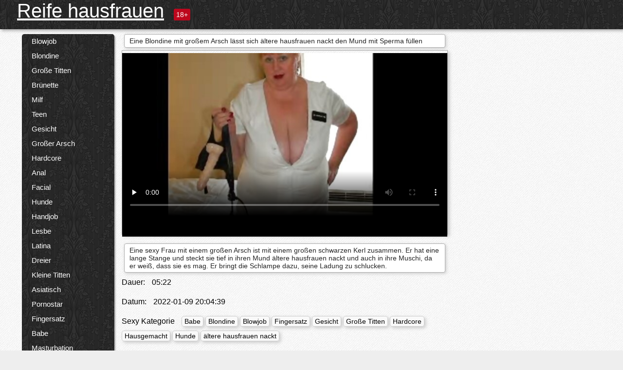

--- FILE ---
content_type: text/html; charset=UTF-8
request_url: https://reifehausfrauen.net/video/984/eine-blondine-mit-gro%C3%9Fem-arsch-l%C3%A4sst-sich-%C3%A4ltere-hausfrauen-nackt-den-mund-mit-sperma-f%C3%BCllen/
body_size: 14745
content:
<!DOCTYPE html><html lang="de"><head><meta name="description" content="Eine sexy Frau mit einem großen Arsch ist mit einem großen schwarzen Kerl zusammen. Er hat eine lange Stange und steckt sie tief in ihren Mund ältere hausfrauen nackt und auch in ihre Muschi, da er weiß, dass sie es mag. Er bringt die Schlampe dazu, seine Ladung zu schlucken."/>
	<meta charset="UTF-8">
	<meta http-equiv="X-UA-Compatible" content="IE=edge">
	<meta name="viewport" content="width=device-width, initial-scale=1.0">
	<meta name="apple-mobile-web-app-capable" content="yes">
	<meta name="apple-mobile-web-app-status-bar-style" content="default">
	<link rel="shortcut icon" href="/files/favicon-16x16.png">
	<link rel="apple-touch-icon" href="/files/apple-touch-icon.png">
	<link rel="apple-touch-icon" sizes="16x16" href="/files/favicon-16x16.png">
	<link rel="apple-touch-icon" sizes="32x32" href="/files/favicon-32x32.png">	
	<meta name="theme-color" content="#000">
	<meta name="msapplication-navbutton-color" content="#000">
	<meta name="apple-mobile-web-app-status-bar-style" content="#000">

	 <base target="_blank">

<title>Eine Blondine mit großem Arsch lässt sich ältere hausfrauen nackt den Mund mit Sperma füllen, online kostenlos porno Kino </title>
		
<style type="text/css" media="screen">
.uparrow{background:url('/files/sprite.png') 0 0 no-repeat}*{margin-top:0;margin-bottom:0;margin-right:0;margin-left:0;padding:0}*,*:before,*:after{-moz-box-sizing:border-box;-webkit-box-sizing:border-box;box-sizing:border-box}a img,:link img,:visited img,:hover img{border:0}a{color:#303030;font-size:15px;text-decoration:underline}a:hover{color:#f80;text-decoration:none}b{font-family:'Roboto',sans-serif;font-weight:normal}h1,h2,h3,form,p,input{margin:0;padding:0}textarea{border:1px solid #ccc;padding:5px}input:focus,textarea:focus{outline:0}button:focus{outline:0}h1,h2,h3{font-weight:normal}h1{font-size:14px}h2{font-size:14px;line-height:25px}h3{font-size:14px}ul{padding:0;margin:0}.cf:before,.cf:after{content:" ";display:table}.cf:after{clear:both}.cf{*zoom:1}#dle-content:after{content:"";display:table;clear:both}html{padding:0}body{background:#eee url('/files/5.jpg');background-attachment:fixed;font-family:'Roboto',sans-serif;font-size:15px;height:100%;margin:0;color:#bbb;-webkit-font-smoothing:antialiased !important}.wrap{width:1658px;margin:0 auto;position:relative}.header{width:100%;background-color:#fff;box-shadow:3px 3px 6px #aaa;background:url(/files/4.png) 10px 0}.header>.wrap{position:relative}.header_right{float:right}.logo{display:block;float:left;position:relative}.logo a img:hover{opacity:.8}.logo img{display:block;height:55px;}.age18{background-color:#bd071d;color:#fff;font-size:14px;line-height:24px;padding:0 5px;margin:18px 0 18px 20px;float:left;border-radius:3px;position:absolute;left:100%;top:0}.searchblock{float:right;width:400px;height:40px;position:relative;margin-top:10px;background-color:#ddd;border-radius:4px}.searchform{border:0;color:#999;width:100%;height:40px;line-height:40px;padding:10px 60px 10px 20px;font-size:14px;background-color:transparent;overflow:hidden}.searchform:focus{background-color:#f1f1f1;color:#222 !important}.searchbt{width:40px;height:40px;border:0 !important;border-radius:0;display:block;position:absolute;top:0;right:0;background-color:transparent;background-position:0 0;opacity:1;-moz-transition:.2s background-color;-webkit--transition:.2s background-color;transition:.2s background-color;font-size:22px}.searchbt:hover{background-position:0 -60px;background-color:#f80}.nav{float:right;height:60px}.left{float:left;width:200px;padding:10px 0 0 10px}.right{float:right;width:calc(100% - 210px);padding:10px 0 0 0}.topline{background-color:#f9f9f9}.content{float:left;width:calc(100% - 320px)}.sidebar{width:300px;float:right;background-color:#f9f9f9;text-align:center;overflow:hidden}.mblock{margin:5px 0 10px 0;position:relative}.hblock{position:relative}.block_header{line-height:1.2;color:#222;margin:0 10px 5px}.menu{box-shadow:3px 3px 2px 0 rgba(0,0,0,0.2);border-radius:5px}.menu ul{list-style:none;width:100%;background-color:#f9f9f9;border-radius:5px;background:url(/files/4.png) 10px 0}.menu li a{display:block;line-height:30px;color:#fff;padding:0 0 0 20px;text-decoration:none;white-space:normal}.pad10{padding-left:10px}.block_header{color:#222;padding:5px 10px;font-size:14px;margin:0 5px 5px 5px;background-color:#fff;border:1px solid #aaa;border-radius:4px;box-shadow:2px 2px 6px #ccc}.shortstory{width:31%;position:relative;float:left;background-color:#eaedef;margin:5px 10px 15px 10px;border:1px solid #aaa;border-radius:4px;box-shadow:2px 2px 6px #ccc}.shortstory a{text-decoration:none;color:#fff}.short_img{width:100%;padding-bottom:56.25%;position:relative;overflow:hidden;margin:0;border-top-left-radius:4px;border-top-right-radius:4px;background:transparent url('/files/load2.gif') 100% no-repeat;background-size:cover;border-bottom:1px solid #aaa}.short_img img{display:block;position:absolute;width:100%;min-height:100%;border-bottom:1px solid #aaa;-webkit-transform:scale(-1,1);transform:scale(-1,1);-webkit-transition:opacity .3s;-o-transition:opacity .3s;transition:opacity .3s}.short_img video{position:absolute;width:100%;top:50%;left:50%;margin-right:-50%;-webkit-transform:translate(-50%,-50%);transform:translate(-50%,-50%)}.quality{position:absolute;z-index:2;color:#fff;padding:3px 5px;top:5px;left:5px;font-size:14px;background-color:rgba(255,0,0,0.8);border-radius:3px}.shortstory a:hover .quality{background-color:rgba(255,0,0.8)}.time{position:absolute;z-index:2;color:#fff;padding:2px 5px;bottom:5px;right:5px;font-size:14px;background-color:rgba(0,0,0,0.8);border-radius:3px}.shortstory a:hover .time{background-color:#000}.like{position:absolute;z-index:2;color:#fff;padding:2px 5px;bottom:5px;left:5px;font-size:14px;background-color:rgba(0,200,0,0.8);border-radius:3px}.shortstory a:hover .like{background-color:rgba(0,200,0,1)}.like:before{background-position:0 -380px}.header-login{height:60px;width:60px;float:right;position:relative}.nav_btn{cursor:pointer;display:none;width:60px;height:60px;text-align:center}.nav_btn_bars{display:inline-block;margin-top:14px}.bar1,.bar2,.bar3{width:30px;height:3px;background-color:#fff;margin:6px 0;transition:.4s}.footer{color:#909090;font-size:14px;background-color:#fff}.footer .wrap{padding:5px 0}.copyrights{line-height:20px;float:left}.wrap.about{font-size:12px;line-height:18px;color:#777}.footer_links{margin:0 0 0 20px;float:left}.navigation-holder{text-align:center;clear:both;margin:20px 0}.navigation{clear:both;display:inline-block;text-align:center}.navigation span,.navigation a{height:40px;line-height:40px;vertical-align:middle;font-size:15px;float:left;font-weight:normal !important;background-color:#f9f9f9}.navigation span,.navigation a{padding:0 13px}.navigation a{color:#f80;background-color:#fff;text-decoration:none !important;margin:0 1px 0 0;border:1px solid #f80;border-radius:4px;margin-left:5px}.navigation a:hover{text-decoration:none;color:#fff;background-color:#f80}.navigation span{text-decoration:none;color:#888;background-color:#fff;border:1px solid #888;border-radius:4px;margin-left:5px}.post_content{font-size:12px;color:#777}.post_content a{font-size:16px;color:#f80;text-decoration:underline}.post_content a:hover{text-decoration:none;color:#222}.site_button{cursor:pointer;-webkit-transition:all .2s ease;-moz-transition:all .2s ease;transition:ease .2s all;font-size:14px;text-transform:uppercase;padding:0 20px;line-height:40px;height:40px;color:#fff;border:0}.site_button:active{background-color:rgba(0,0,0,1)}.site_button:hover{background-color:#303030;color:#fff}.color_button{background-color:#f80}.fullstory{width:100%;font-size:16px;padding:0 5px 0 5px;margin-bottom:5px}.player_holder{width:100%;position:relative;padding-bottom:56.25%;border:1px solid #aaa;box-shadow:4px 4px 6px #ccc}.transp_text{color:transparent}.category_tags{line-height:30px;color:#000}.category_tags b{margin:0 10px 0 0}.category_tags a{color:#f80;border:1px solid #ccc;border-radius:5px;padding:2px 5px;box-shadow:3px 3px 6px #ccc;background-color:#f9f9f9;text-decoration:none;font-size:14px}.category_tags a:hover{color:#fff;background-color:#f80}.tabs_header{height:35px}.tabs_header span{color:#222;font-size:16px;line-height:30px;text-align:center;display:block;float:left;padding:0 15px;text-decoration:none}.tabs_header span:hover{cursor:pointer;color:#f80}.ccolor{color:#f80;font-style:normal}.active-ttab{color:#fff !important;background-color:#f80}.tab-box a{font-size:14px;color:#e41d4b;text-decoration:none}.tab-box a:hover{text-decoration:underline}textarea{line-height:20px;background:#fff;-webkit-transition:all .2s ease;-moz-transition:all .2s ease;transition:ease .2s all;padding:0 10px;color:#303030;font-size:16px;border:1px solid #ddd}textarea{min-height:100px}textarea:focus{box-shadow:none;border:1px solid #aaa}.clear{margin:0;padding:0;height:0;clear:both;width:100%}#totop{width:60px;height:30px;background-color:#f80;background-position:center -1040px;text-align:center;position:fixed;bottom:20px;right:20px;cursor:pointer;display:none;opacity:.6;z-index:10}#totop:hover{opacity:1;height:60px}#totop:hover .uptext{visibility:visible;opacity:1}.uparrow{width:20px;margin:10px auto;height:10px;background-position:0 -400px}.uptext{color:#fff;font-size:12px;text-align:center;height:20px;line-height:20px;margin:10px 0;visibility:hidden;opacity:0}




.menu li a:hover{background-color:#bd071d;color:#fff}@media screen and (max-width:780px){.navigation a{display:block !important}}.tab-box{display:none;padding:10px;font-size:14px;background:#fff;border-radius:4px;box-shadow:2px 2px 6px #ccc}textarea{padding:20px;width:100%;margin-bottom:20px;margin-top:5px}.addcomment-post{color:#909090;margin-top:30px;margin-left:20px}.sing{background:0}.player_inner{position:absolute;width:100%;height:100%;top:0;bottom:0;left:0;right:0}@media screen and (max-width:1680px){.wrap{width:100%}}@media screen and (max-width:1520px){.wrap{width:1274px}}@media screen and (max-width:1334px){.wrap{width:1210px}}@media screen and (max-width:1270px){.wrap{width:960px}.searchblock{float:none;clear:both;width:100%;background-color:#ddd;border:0}.shortstory{width:32%}}@media screen and (max-width:1020px){.wrap{width:720px}.content,.sidebar{width:100%;float:none}.sidebar{margin-bottom:20px}.right{width:100%}.left{display:block;padding:0;width:initial}.nav_btn{display:inline-block}.menu{position:absolute;display:none;width:auto;z-index:130000;overflow-x:hidden;overflow-y:auto;max-height:100%;max-width:320px;border-radius:0}.menu ul{border-radius:0;padding:5px 10px 5px 0}.menu li a{white-space:nowrap}.shortstory{width:31.33333%;margin:0 2px 10px 2px;display:inline-block;float:none}.footer{text-align:center}.footer_links{margin:20px 0 0 0}.copyrights,.footer_links{float:none}}@media screen and (max-width:780px){.wrap{width:100%}.logo{/*margin-top:8px;*/margin-left:10px}.logo img{height:50px}.shortstory{width:48.5%;margin:0 2px 10px 2px;display:inline-block;float:none}.post_content,.post_content a{font-size:12px}.navigation a{display:none}.about{display:none}.age18{display:none}textarea,input{width:100% !important}}@media screen and (max-width:760px){.t-preview{display:block}}@media screen and (max-width:470px){.header-login{width:100%}.logo a{display:block;margin:0 auto;width:250px}.logo img{margin-left:-4px}#dle-content{padding:0 5px}.shortstory{margin:0 5px 10px 5px}.tabs_header{height:auto}.tabs_header span{float:none}.shortstory{width:97%;padding:0;float:none}#totop{backface-visibility:hidden}}.mr{z-index:5;position:absolute;top:0;left:0;width:100%;height:100%}.t-preview{display:none;top:5px;right:5px;position:absolute;color:#fff;padding:2px 4px 3px 4px;font-size:14px;background-color:rgba(231,76,60,0.70);border:1px solid rgba(231,76,60,0.70);border-radius:3px;cursor:default;z-index:129999}.lazy{opacity:0}.lazy:not([src]){visibility:hidden}.main-tags{width:100%}.mr{z-index:5;position:absolute;width:100%;height:100%;top:0;left:0}.t-preview{display:none;top:5px;right:5px;position:absolute;color:#fff;padding:2px 4px 3px 4px;font-size:14px;background-color:rgba(231,76,60,0.70);border:1px solid rgba(231,76,60,0.70);border-radius:3px;cursor:default;z-index:129999}@media screen and (max-width:760px){.t-preview{display:block}}.lazy{opacity:0}.lazy.initial,.lazy.loaded,.lazy.error{opacity:1}.lazy:not([src]){visibility:hidden}
.main-tags {width:100%;}.main-tags li{display:inline-block;vertical-align:top;margin:0 10px 10px 0}.main-tags a{display:block;padding:7px 10px;text-decoration:none;font-size:16px;border-radius:3px;box-shadow:1px 1px 2px #888;background-color:#fbebe3}.main-tags a:hover{color:#fff;background-color:#e74c3c;box-shadow:0 0 0 #e74c3c}		

.tags-line{
	position: absolute;
   opacity:0;   
}	
	
.shortstory a:hover .tags-line{
	text-align:center;
    position: absolute;
    z-index: 2;
    color: #fff;
    padding: 3px 5px;
  /*  top: 5px;
    left: 5px;*/
    font-size: 12px;
    /*background: rgba(255,0,0,0.5);*/
	text-shadow: 1px 1px 1px #000;
    border-radius: 3px;	
	white-space: nowrap;
	/*background: -webkit-linear-gradient(top, rgba(0,0,0,1) 0%,rgba(0,0,0,0) 100%);
    background: linear-gradient(to bottom, rgba(0,0,0,1) 0%,rgba(0,0,0,0) 100%);*/
	width: 100%;
	opacity: 1;
	padding-left: 100%;
/*animation: marquee 5s linear infinite alternate;*/
	animation: marquee 9s linear infinite;
   }
 /*  @keyframes marquee {
    from { text-indent: 100%; }
    to { text-indent: 0; }
   }*/
	@keyframes marquee {
  0%{
    transform: translate(0, 0);
  }
  
  100%{
    transform: translate(-200%, 0);
  }
}
	
.shortstory a:hover .quality{opacity:0;}
	
.flowplayer {width: 100% !important; height: 100% !important;}	
</style>
		
<link href="/files/styles.css" rel="stylesheet"><style id="_ciw_style">._ciw__l{left:10px}._ciw__r{right:10px}._ciw__t{top:10px}._ciw__m{top:35%}._ciw__b{bottom:10px}._ciw-widget{background:#fff;box-shadow:0 0 3px 0 #bfbfbf;box-sizing:border-box;color:#2b2b2b;display:block;font-family:Arial,sans-serif;height:255px;position:fixed;width:343px;z-index:99999999}._ciw-widget__compact,._ciw-widget__noimg{height:100px;overflow:hidden}._ciw-widget__compact{background:hsla(0,0%,100%,.97);border-radius:5px;width:385px}._ciw-widget__container{position:absolute}@-webkit-keyframes _ciw-show__right{0%{transform:translateX(400px)}to{transform:translateX(0)}}@keyframes _ciw-show__right{0%{transform:translateX(400px)}to{transform:translateX(0)}}@-webkit-keyframes _ciw-show__left{0%{transform:translateX(-400px)}to{transform:translateX(0)}}@keyframes _ciw-show__left{0%{transform:translateX(-400px)}to{transform:translateX(0)}}._ciw-show__l{-webkit-animation:_ciw-show__left .79s ease 0s 1 normal none;animation:_ciw-show__left .79s ease 0s 1 normal none}._ciw-show__l,._ciw-show__r{transform:translateZ(0);will-change:transform}._ciw-show__r{-webkit-animation:_ciw-show__right .79s ease 0s 1 normal none;animation:_ciw-show__right .79s ease 0s 1 normal none}@-webkit-keyframes _ciw-show__bottom{0%{transform:translateY(500px)}to{transform:translateY(0)}}@keyframes _ciw-show__bottom{0%{transform:translateY(500px)}to{transform:translateY(0)}}@-webkit-keyframes _ciw-show__top{0%{transform:translateY(-500px)}to{transform:translateY(0)}}@keyframes _ciw-show__top{0%{transform:translateY(-500px)}to{transform:translateY(0)}}@-webkit-keyframes _ciw-show__middle-left{0%{transform:translateX(-450px)}to{transform:translateX(0)}}@keyframes _ciw-show__middle-left{0%{transform:translateX(-450px)}to{transform:translateX(0)}}@-webkit-keyframes _ciw-show__right-old{0%{right:-400px}to{right:10px}}@keyframes _ciw-show__right-old{0%{right:-400px}to{right:10px}}@-webkit-keyframes _ciw-show__left-old{0%{left:-400px}to{left:10px}}@keyframes _ciw-show__left-old{0%{left:-400px}to{left:10px}}@-webkit-keyframes _ciw-show__bottom-old{0%{bottom:-500px}to{bottom:5px}}@keyframes _ciw-show__bottom-old{0%{bottom:-500px}to{bottom:5px}}@-webkit-keyframes _ciw-show__top-old{0%{top:-500px}to{top:5px}}@keyframes _ciw-show__top-old{0%{top:-500px}to{top:5px}}._ciw-show__l-old{-webkit-animation:_ciw-show__left-old .79s ease 0s 1 normal none;animation:_ciw-show__left-old .79s ease 0s 1 normal none}._ciw-show__r-old{-webkit-animation:_ciw-show__right-old .79s ease 0s 1 normal none;animation:_ciw-show__right-old .79s ease 0s 1 normal none}@media screen and (max-width:480px){._ciw-show__b,._ciw-show__ml{-webkit-animation:_ciw-show__bottom .79s;animation:_ciw-show__bottom .79s}._ciw-show__b,._ciw-show__ml,._ciw-show__t{transform:translateZ(0);will-change:transform}._ciw-show__t{-webkit-animation:_ciw-show__top .79s;animation:_ciw-show__top .79s}._ciw-widget{width:100%}._ciw-widget__compact{width:385px}._ciw-widget._ciw__l,._ciw-widget._ciw__r{left:0;right:0}._ciw-widget__compact._ciw__l{left:10px}._ciw-widget__compact._ciw__r{left:auto;right:10px}._ciw-widget__container._ciw__m,._ciw__m{bottom:5px;top:auto}._ciw__b{bottom:5px}._ciw__t{top:10px}}@media screen and (max-width:425px){._ciw-widget__compact._ciw__l,._ciw-widget__compact._ciw__r{left:auto;right:2.5%}._ciw-widget__compact{width:95%}}._ciw-flicker__l{-webkit-animation:_ciw-flicker__left 10s ease-in-out 0s infinite normal none;animation:_ciw-flicker__left 10s ease-in-out 0s infinite normal none}._ciw-flicker__l,._ciw-flicker__r{transform:translateZ(0);will-change:transform}._ciw-flicker__r{-webkit-animation:_ciw-flicker__right 10s ease-in-out 0s infinite normal none;animation:_ciw-flicker__right 10s ease-in-out 0s infinite normal none}._ciw-flicker__l-old{-webkit-animation:_ciw-flicker__left-old 10s ease-in-out 0s infinite normal none;animation:_ciw-flicker__left-old 10s ease-in-out 0s infinite normal none}._ciw-flicker__r-old{-webkit-animation:_ciw-flicker__right-old 10s ease-in-out 0s infinite normal none;animation:_ciw-flicker__right-old 10s ease-in-out 0s infinite normal none}@-webkit-keyframes _ciw-flicker__right{0%{transform:translateX(500px)}9%{transform:translateX(0)}65%{transform:translateX(0)}74%{transform:translateX(500px)}to{transform:translateX(500px)}}@keyframes _ciw-flicker__right{0%{transform:translateX(500px)}9%{transform:translateX(0)}65%{transform:translateX(0)}74%{transform:translateX(500px)}to{transform:translateX(500px)}}@-webkit-keyframes _ciw-flicker__left{0%{transform:translateX(-500px)}9%{transform:translateX(0)}65%{transform:translateX(0)}74%{transform:translateX(-500px)}to{transform:translateX(-500px)}}@keyframes _ciw-flicker__left{0%{transform:translateX(-500px)}9%{transform:translateX(0)}65%{transform:translateX(0)}74%{transform:translateX(-500px)}to{transform:translateX(-500px)}}@-webkit-keyframes _ciw-flicker__bottom{0%{bottom:-240px;opacity:1}9%{bottom:5px}91%{bottom:5px;opacity:1}92%{opacity:0}to{bottom:-240px;opacity:0}}@-webkit-keyframes _ciw-flicker__top{0%{opacity:1;top:-240px}9%{top:5px}91%{opacity:1;top:5px}92%{opacity:0}to{opacity:0;top:-240px}}@-webkit-keyframes _ciw-flicker__right-old{0%{right:-500px}9%{right:10px}65%{right:10px}74%{right:-500px}to{right:-500px}}@keyframes _ciw-flicker__right-old{0%{right:-500px}9%{right:10px}65%{right:10px}74%{right:-500px}to{right:-500px}}@-webkit-keyframes _ciw-flicker__left-old{0%{left:-500px}9%{left:10px}65%{left:10px}74%{left:-500px}to{left:-500px}}@keyframes _ciw-flicker__left-old{0%{left:-500px}9%{left:10px}65%{left:10px}74%{left:-500px}to{left:-500px}}@media screen and (max-width:480px){._ciw-flicker__t ._ciw__t{top:-390px}._ciw-flicker__t ._ciw__b{bottom:-390px}._ciw-flicker__b{-webkit-animation:_ciw-flicker__bottom 10s ease-in-out 0s infinite normal none;animation:_ciw-flicker__bottom 10s ease-in-out 0s infinite normal none}._ciw-flicker__b,._ciw-flicker__t{transform:translateZ(0);will-change:transform,opacity}._ciw-flicker__t{-webkit-animation:_ciw-flicker__top 10s ease-in-out 0s infinite normal none;animation:_ciw-flicker__top 10s ease-in-out 0s infinite normal none}._ciw-flicker__b-old{-webkit-animation:_ciw-flicker__bottom-old 10s ease-in-out 0s infinite normal none;animation:_ciw-flicker__bottom-old 10s ease-in-out 0s infinite normal none}._ciw-flicker__t-old{-webkit-animation:_ciw-flicker__top-old 10s ease-in-out 0s infinite normal none;animation:_ciw-flicker__top-old 10s ease-in-out 0s infinite normal none}}@keyframes _ciw-flicker__bottom{0%{opacity:0;transform:translateY(0)}1%{opacity:0;transform:translateY(400px)}2%{bottom:-240px;opacity:1;transform:translateY(400px)}9%{bottom:5px;opacity:1;transform:translateY(0)}65%{opacity:1;transform:translateY(0)}74%{opacity:1;transform:translateY(400px)}75%{opacity:0;transform:translateY(400px)}99%{opacity:0;transform:translateY(400px)}to{opacity:0;transform:translateY(0)}}@keyframes _ciw-flicker__top{0%{opacity:0;transform:translateY(0)}1%{opacity:0;transform:translateY(-400px)}2%{opacity:1;transform:translateY(-400px)}9%{opacity:1;transform:translateY(0)}65%{opacity:1;transform:translateY(0)}74%{opacity:1;transform:translateY(-400px)}75%{opacity:0;transform:translateY(-400px)}99%{opacity:0;transform:translateY(-400px)}to{opacity:0;transform:translateY(0)}}@-webkit-keyframes _ciw-flicker__bottom-old{0%{bottom:-400px}9%{bottom:5px}65%{bottom:5px}74%{bottom:-400px}to{bottom:-400px}}@keyframes _ciw-flicker__bottom-old{0%{bottom:-400px}9%{bottom:5px}65%{bottom:5px}74%{bottom:-400px}to{bottom:-400px}}@-webkit-keyframes _ciw-flicker__top-old{0%{top:-400px}9%{top:5px}65%{top:5px}74%{top:-400px}to{top:-400px}}@keyframes _ciw-flicker__top-old{0%{top:-400px}9%{top:5px}65%{top:5px}74%{top:-400px}to{top:-400px}} ._ciw-hidden{display:none!important}._ciw-wrap{box-sizing:border-box;cursor:pointer;height:255px;max-width:343px;padding:10px 30px 10px 10px;position:relative;width:100%}._ciw-wrap__noimg{height:100px;overflow:hidden}._ciw-wrap__compact{height:100px;max-width:385px;padding:0 30px 0 0}._ciw-wrap__mislead{padding-right:22px}._ciw-wrap__mislead-c{padding-right:0}._ciw-header{color:#545454;font-size:11px;justify-content:space-between;margin-bottom:6px;width:100%}._ciw-header,._ciw-header__left{align-items:center;display:flex}._ciw-hostname{margin:0 5px}._ciw-excerpt{opacity:.6}._ciw-excerpt__compact{color:#888}



background-position:50%;background-size:cover;cursor:pointer;height:12px;opacity:.5;position:absolute;right:7px;top:7px;width:12px;z-index:20000}._ciw-close-circle{height:16px;position:absolute;right:5px;top:5px;width:16px}._ciw-close-circle_compact{right:4px;top:4px}._ciw-close__compact{right:6px;top:6px}._ciw-close__s{height:12px;right:5px;top:5px;width:12px}._ciw-close__compact-s{height:12px;right:4px;top:4px;width:12px}._ciw-close__compact-5873{height:12px;width:12px}._ciw-main{display:flex;line-height:1.5;width:100%}._ciw-text{letter-spacing:normal;text-overflow:ellipsis;width:calc(100% - 40px)}._ciw-text__compact{padding:10px 0 10px 10px;width:67%}._ciw-title{font-size:14px;max-height:36px;max-width:95%;overflow:hidden;white-space:nowrap}._ciw-title__compact{color:#3c3c3c;font-size:15px;font-weight:600;margin-bottom:7px;max-height:42px;max-width:95%;white-space:normal}._ciw-body{color:grey;font-size:12px;letter-spacing:.5px;max-height:40px;max-width:95%;overflow:hidden;padding-bottom:15px}._ciw-body__compact{font-size:12px;max-height:36px;max-width:95%;text-overflow:ellipsis;white-space:nowrap}._ciw-icon{background-position:50%;background-repeat:no-repeat;background-size:cover;height:40px;width:40px}._ciw-icon__compact{height:100px;width:100px}._ciw-image-wrap{align-items:center;display:flex;height:100%;justify-content:center;max-height:150px;width:100%}._ciw-image{height:auto;max-height:100%;max-width:100%;width:auto}._ciw-label{color:#888;text-decoration:none}._ciw-label_compact{margin-right:5px}._ciw-footer__compact{bottom:5px;color:#545454;display:flex;font-size:10px;justify-content:flex-end;position:absolute;right:30px}._ciw-footer__mislead{right:5px}@media screen and (max-width:480px){._ciw-wrap{max-width:100%}}@media screen and (max-width:320px){._ciw-title__compact{font-size:12px}}</style></head>
<body>
	<header class="header">
		<section class="wrap cf">
			<div class="logo">
				<a href="/" style="color: white; font-size: 40px;">Reife hausfrauen</a>
				<div class="age18">18+</div>
			</div>
			<div class="header_right">
				<div class="header-login">
					<div class="nav_btn">
    <div class="nav_btn_bars">
        <div class="bar1"></div>
        <div class="bar2"></div>
        <div class="bar3"></div>
    </div>
</div>   
				
				</div>
				<nav class="nav">	
									
				</nav>
			</div>		
			
		</section>
	</header>
	<!--<section class="topline">
		<section class="wrap cf">
									<div class="speedbar">
							</div>
				
		</section>
	</section>-->
	<section class="wrap cf">
		<section class="left">		
			<div class="menu">
				<ul>
						<li class="cat-item cat-item-5806"><a href="/category/blowjob/">Blowjob</a>
</li><li class="cat-item cat-item-4473"><a href="/category/blonde/">Blondine</a>
</li><li class="cat-item cat-item-4298"><a href="/category/big+tits/">Große Titten</a>
</li><li class="cat-item cat-item-2881"><a href="/category/brunette/">Brünette</a>
</li><li class="cat-item cat-item-1790"><a href="/category/milf/">Milf</a>
</li><li class="cat-item cat-item-1782"><a href="/category/teen/">Teen</a>
</li><li class="cat-item cat-item-1686"><a href="/category/facial/">Gesicht</a>
</li><li class="cat-item cat-item-1494"><a href="/category/big+ass/">Großer Arsch</a>
</li><li class="cat-item cat-item-1116"><a href="/category/hardcore/">Hardcore</a>
</li><li class="cat-item cat-item-1013"><a href="/category/anal/">Anal</a>
</li><li class="cat-item cat-item-937"><a href="/category/cumshot/">Facial</a>
</li><li class="cat-item cat-item-910"><a href="/category/doggystyle/">Hunde</a>
</li><li class="cat-item cat-item-886"><a href="/category/handjob/">Handjob</a>
</li><li class="cat-item cat-item-848"><a href="/category/lesbian/">Lesbe</a>
</li><li class="cat-item cat-item-815"><a href="/category/latina/">Latina</a>
</li><li class="cat-item cat-item-805"><a href="/category/threesome/">Dreier</a>
</li><li class="cat-item cat-item-794"><a href="/category/small+tits/">Kleine Titten</a>
</li><li class="cat-item cat-item-772"><a href="/category/asian/">Asiatisch</a>
</li><li class="cat-item cat-item-757"><a href="/category/pornstar/">Pornostar</a>
</li><li class="cat-item cat-item-703"><a href="/category/fingering/">Fingersatz</a>
</li><li class="cat-item cat-item-684"><a href="/category/babe/">Babe</a>
</li><li class="cat-item cat-item-518"><a href="/category/masturbation/">Masturbation</a>
</li><li class="cat-item cat-item-497"><a href="/category/toys/">Sexspielzeug</a>
</li><li class="cat-item cat-item-474"><a href="/category/petite/">Petite</a>
</li><li class="cat-item cat-item-456"><a href="/category/interracial/">Interracial</a>
</li><li class="cat-item cat-item-448"><a href="/category/big+cock/">Großen Schwanz</a>
</li><li class="cat-item cat-item-419"><a href="/category/outdoor/">Außenpool</a>
</li><li class="cat-item cat-item-399"><a href="/category/pov/">Pov</a>
</li><li class="cat-item cat-item-395"><a href="/category/redhead/">Rothaarig</a>
</li><li class="cat-item cat-item-388"><a href="/category/creampie/">Creampie</a>
</li><li class="cat-item cat-item-385"><a href="/category/bdsm/">bdsm</a>
</li><li class="cat-item cat-item-381"><a href="/category/lingerie/">Wäsche</a>
</li><li class="cat-item cat-item-373"><a href="/category/squirting/">Squirting</a>
</li><li class="cat-item cat-item-315"><a href="/category/shaved/">Rasieren</a>
</li><li class="cat-item cat-item-295"><a href="/category/amateur/">Amateur</a>
</li><li class="cat-item cat-item-291"><a href="/category/black/">Schwarz</a>
</li><li class="cat-item cat-item-286"><a href="/category/solo/">Solo</a>
</li><li class="cat-item cat-item-276"><a href="/category/ebony/">Ebenholz</a>
</li><li class="cat-item cat-item-275"><a href="/category/uniform/">Einheitlich</a>
</li><li class="cat-item cat-item-267"><a href="/category/homemade/">Hausgemacht</a>
</li><li class="cat-item cat-item-246"><a href="/category/stockings/">Strumpf</a>
</li><li class="cat-item cat-item-239"><a href="/category/close+up/">Hautnah</a>
</li><li class="cat-item cat-item-226"><a href="/category/massage/">Massage</a>
</li><li class="cat-item cat-item-222"><a href="/category/college/">College</a>
</li><li class="cat-item cat-item-189"><a href="/category/group/">Gruppe</a>
</li><li class="cat-item cat-item-179"><a href="/category/bondage/">Bondage</a>
</li><li class="cat-item cat-item-169"><a href="/category/japanese/">Japanisch</a>
</li><li class="cat-item cat-item-163"><a href="/category/spanking/">Verhauen</a>
</li><li class="cat-item cat-item-160"><a href="/category/femdom/">Femdom</a>
</li><li class="cat-item cat-item-129"><a href="/category/double+penetration/">Double penetration</a>
</li><li class="cat-item cat-item-111"><a href="/category/pussy+licking/">Pussy licking</a>
</li><li class="cat-item cat-item-103"><a href="/category/natural/">Natürlich</a>
</li><li class="cat-item cat-item-99"><a href="/category/fetish/">Fetisch</a>
</li><li class="cat-item cat-item-96"><a href="/category/public/">Öffentlich</a>
</li><li class="cat-item cat-item-95"><a href="/category/voyeur/">Voyeur</a>
</li><li class="cat-item cat-item-84"><a href="/category/schoolgirl/">Schülerin</a>
</li><li class="cat-item cat-item-54"><a href="/category/hairy/">Haarig</a>
</li><li class="cat-item cat-item-49"><a href="/category/mature/">Reifen</a>
</li><li class="cat-item cat-item-45"><a href="/category/russian/">Russisch</a>
</li><li class="cat-item cat-item-44"><a href="/category/bbw/">Bbw</a>
</li><li class="cat-item cat-item-41"><a href="/category/reality/">Realität</a>
</li><li class="cat-item cat-item-27"><a href="/category/orgy/">Orgasmus</a>
</li><li class="cat-item cat-item-19"><a href="/category/gangbang/">Gangbang</a>
</li><li class="cat-item cat-item-14"><a href="/category/fisting/">Faustfick</a>
</li><li class="cat-item cat-item-13"><a href="/category/cuckold/">Hahnrei</a>
</li><li class="cat-item cat-item-11"><a href="/category/party/">Partei</a>
</li><li class="cat-item cat-item-8"><a href="/category/indian/">Indisch</a>
</li><li class="cat-item cat-item-6"><a href="/category/webcam/">Webcam</a>
</li><li class="cat-item cat-item-4"><a href="/category/erotic/">Erotikfilm</a>
</li><li class="cat-item cat-item-2"><a href="/category/drunk/">Betrinken</a>
</li><li class="cat-item cat-item-2"><a href="/category/granny/">Omi</a>
</li><li class="cat-item cat-item-1"><a href="/category/bisexual/">Bisexuell</a>
</li>
<li style="color:#ff5722;margin-top:15px;">RATSAM: </li>
<li><a href="http://geilefrauen.net/" target="_blank">Geile frauen</a></li><li><a href="https://de.seksfilmsgratis.com/" target="_blank">Reife hausfrauen</a></li><li><a href="https://de.nlsexfilms.net/" target="_blank">Reife frauen pornofilme</a></li><li><a href="https://de.nederlandsesexfilm.net/" target="_blank">Porn reife</a></li><li><a href="https://kostenlose.top/" target="_blank">Kostenlose pornofilme</a></li><li><a href="https://erotikfilme.fun/" target="_blank">Deutsche erotikfilme</a></li><li><a href="https://de.pornoa.org/" target="_blank">Reife geile alte frauen</a></li><li><a href="https://de.sexfilmpjesgratis.com/" target="_blank">Kostenlose pornofilme reife frauen</a></li><li><a href="https://de.porno.cymru/" target="_blank">Reife frauen free</a></li><li><a href="https://de.ingyenespornooldalak.com/" target="_blank">Pornofilme gratis</a></li><li><a href="https://de.videosmamas.cyou/" target="_blank">Geile pornofilme</a></li><li><a href="https://papafickttochter.com/" target="_blank">Papa fickt tochter</a></li><li><a href="https://de.videopornogratuito.com/" target="_blank">Pornos mutter und sohn</a></li><li><a href="https://de.videosxxxcerdas.net/" target="_blank">Sex porno reife frauen</a></li><li><a href="https://omasex.top/" target="_blank">Oma sex</a></li><li><a href="https://de.videoamatorialigratuiti.com/" target="_blank">Sex reife frau</a></li><li><a href="https://reifehausfrauen.info/" target="_blank">Reife hausfrauen</a></li><li><a href="https://de.gratissexfilmen.com/" target="_blank">Sexfilm gratis</a></li><li><a href="https://de.phimsex77.com/" target="_blank">Gratis hd pornos</a></li><li><a href="https://reifesexfilme.net/" target="_blank">Reife sex filme</a></li>					
				</ul>
			</div>
		</section>	
<section class="right cf">
			<div class="cf">
								<div class="content cf">
					<div id="dle-content">
						<article class="fullstory cf">   
						<div class="post_title" id="news-title">
								<h1 class="block_header">Eine Blondine mit großem Arsch lässt sich ältere hausfrauen nackt den Mund mit Sperma füllen</h1>
							</div>

				
							
							<div class="player_holder">
								<div class="player_inner">									
									<div class="flowplayer fp-edgy" style="background-color:#000">

<style>.play21 { padding-bottom: 50%; position: relative; overflow:hidden; clear: both; margin: 5px 0;}
.play21 video { position: absolute; top: 0; left: 0; width: 100%; height: 100%; background-color: #000; }</style>
<div class="play21">
<video preload="none" controls poster="https://reifehausfrauen.net/media/thumbs/4/v00984.jpg?1641758679"><source src="https://vs5.videosrc.net/s/8/89/895f2da979170ba1639a0ad301914e00.mp4?md5=Vyg7bhWzDyn6Hcf9GDNfTw&expires=1769152669" type="video/mp4"/></video>
						</div>
									
									
									</div>
									
									
								</div>
							</div>
						<br>
						
	<div class="post_title" id="news-title">
								<h1 class="block_header">Eine sexy Frau mit einem großen Arsch ist mit einem großen schwarzen Kerl zusammen. Er hat eine lange Stange und steckt sie tief in ihren Mund ältere hausfrauen nackt und auch in ihre Muschi, da er weiß, dass sie es mag. Er bringt die Schlampe dazu, seine Ladung zu schlucken.</h1>
							</div>


<div class="category_tags mblock"><b>Dauer: </b> 
05:22 </div>
<div class="category_tags mblock"><b>Datum: </b> 
2022-01-09 20:04:39 </div>




							<div class="category_tags mblock">
								<b>Sexy Kategorie </b><span class="transp_text"><a style="color:#000000;" href="/category/babe/" title="">Babe</a> <a style="color:#000000;" href="/category/blonde/" title="">Blondine</a> <a style="color:#000000;" href="/category/blowjob/" title="">Blowjob</a> <a style="color:#000000;" href="/category/fingering/" title="">Fingersatz</a> <a style="color:#000000;" href="/category/facial/" title="">Gesicht</a> <a style="color:#000000;" href="/category/big+tits/" title="">Große Titten</a> <a style="color:#000000;" href="/category/hardcore/" title="">Hardcore</a> <a style="color:#000000;" href="/category/homemade/" title="">Hausgemacht</a> <a style="color:#000000;" href="/category/doggystyle/" title="">Hunde</a>   <a style="color:#000000;" href="/tag/39/" title="">ältere hausfrauen nackt</a>   </span>
								
							</div>


						</article>
					</div>		        	
				</div>
					
				
			</div>
			<section class="mblock cf">
			<div class="hblock cf">
				<h2 style="color:#222;">Mehr sexy hot porno </h2>

<div class="shortstory cf">
					<a href="https://reifehausfrauen.net/link.php">
												<div class="short_img">
								
							<img alt="Sexy Pin-Up-Küken Alexis reife hausfrauen porno Fawx wird zu Hause gefickt" src="https://reifehausfrauen.net/media/thumbs/1/v01241.jpg?1641168190" >

<div class="quality">Hohe Auflösung </div>								
							<div class="time">06:35</div>						<div class="like">♡ 212</div>													<div class="mr"></div>
						</div>
						<div class="short_title" style="color:#000000;">Sexy Pin-Up-Küken Al ...</div>
					</a><div class="t-preview">Vorschau </div>

  
				</div>		<div class="shortstory cf">
					<a href="https://reifehausfrauen.net/link.php">
												<div class="short_img">
								
							<img alt="Laute Rothaarige will ihre Fotze geile hausfrauen über 40 richtig hart gebumst" src="https://reifehausfrauen.net/media/thumbs/0/v00850.jpg?1640886377" >

<div class="quality">Hohe Auflösung </div>								
							<div class="time">06:13</div>						<div class="like">♡ 221</div>													<div class="mr"></div>
						</div>
						<div class="short_title" style="color:#000000;">Laute Rothaarige wil ...</div>
					</a><div class="t-preview">Vorschau </div>

  
				</div>		<div class="shortstory cf">
					<a href="/video/883/langhaarige-latina-mit-blonden-haaren-reife-hausfrauen-gratis-wackelt-mit-ihrem-prachtarsch/">
												<div class="short_img">
								
							<img alt="Langhaarige Latina mit blonden Haaren reife hausfrauen gratis wackelt mit ihrem Prachtarsch" src="https://reifehausfrauen.net/media/thumbs/3/v00883.jpg?1642745693" >

<div class="quality">Hohe Auflösung </div>								
							<div class="time">04:27</div>						<div class="like">♡ 55</div>													<div class="mr"></div>
						</div>
						<div class="short_title" style="color:#000000;">Langhaarige Latina m ...</div>
					</a><div class="t-preview">Vorschau </div>

  
				</div>		<div class="shortstory cf">
					<a href="/video/768/ein-sexy-babe-mit-einem-sch%C3%B6nen-arsch-wird-in-ihre-muschi-gefickt-reife-hausfrauen-sex/">
												<div class="short_img">
								
							<img alt="Ein sexy Babe mit einem schönen Arsch wird in ihre Muschi gefickt reife hausfrauen sex" src="https://reifehausfrauen.net/media/thumbs/8/v00768.jpg?1641614956" >

<div class="quality">Hohe Auflösung </div>								
							<div class="time">12:30</div>						<div class="like">♡ 58</div>													<div class="mr"></div>
						</div>
						<div class="short_title" style="color:#000000;">Ein sexy Babe mit ei ...</div>
					</a><div class="t-preview">Vorschau </div>

  
				</div>		<div class="shortstory cf">
					<a href="https://reifehausfrauen.net/link.php">
												<div class="short_img">
								
							<img alt="Blondine lutscht Schwänze und bekommt eine heiße Dosis reife hausfrauen nackt Sperma ins Gesicht" src="https://reifehausfrauen.net/media/thumbs/1/v01051.jpg?1641302481" >

<div class="quality">Hohe Auflösung </div>								
							<div class="time">02:13</div>						<div class="like">♡ 54</div>													<div class="mr"></div>
						</div>
						<div class="short_title" style="color:#000000;">Blondine lutscht Sch ...</div>
					</a><div class="t-preview">Vorschau </div>

  
				</div>		<div class="shortstory cf">
					<a href="/video/762/sch%C3%B6ne-pornok%C3%BCken-nackte-hausfrauen-ab-40-sind-bereit-f%C3%BCr-ein-paar-fiese-tribbing/">
												<div class="short_img">
								
							<img alt="Schöne Pornoküken nackte hausfrauen ab 40 sind bereit für ein paar fiese Tribbing" src="https://reifehausfrauen.net/media/thumbs/2/v00762.jpg?1643339415" >

<div class="quality">Hohe Auflösung </div>								
							<div class="time">06:03</div>						<div class="like">♡ 44</div>													<div class="mr"></div>
						</div>
						<div class="short_title" style="color:#000000;">Schöne Pornoküken na ...</div>
					</a><div class="t-preview">Vorschau </div>

  
				</div>		<div class="shortstory cf">
					<a href="/video/6395/blonde-%C3%A4rztin-in-geile-reife-frau-gefickt-sexy-strapsen-wird-von-einem-gutaussehenden-mann-genagelt/">
												<div class="short_img">
								
							<img alt="Blonde Ärztin in geile reife frau gefickt sexy Strapsen wird von einem gutaussehenden Mann genagelt" src="https://reifehausfrauen.net/media/thumbs/5/v06395.jpg?1645062679" >

<div class="quality">Hohe Auflösung </div>								
							<div class="time">11:41</div>						<div class="like">♡ 52</div>													<div class="mr"></div>
						</div>
						<div class="short_title" style="color:#000000;">Blonde Ärztin in gei ...</div>
					</a><div class="t-preview">Vorschau </div>

  
				</div>		<div class="shortstory cf">
					<a href="/video/6073/ein-schwarzer-geile-hausfrauen-%C3%BCber-40-typ-steckt-sein-m%C3%A4nnliches-glied-in-eine-hei%C3%9Fe-blondine/">
												<div class="short_img">
								
							<img alt="Ein schwarzer geile hausfrauen über 40 Typ steckt sein männliches Glied in eine heiße Blondine" src="https://reifehausfrauen.net/media/thumbs/3/v06073.jpg?1640830029" >

<div class="quality">Hohe Auflösung </div>								
							<div class="time">05:10</div>						<div class="like">♡ 51</div>													<div class="mr"></div>
						</div>
						<div class="short_title" style="color:#000000;">Ein schwarzer geile  ...</div>
					</a><div class="t-preview">Vorschau </div>

  
				</div>		<div class="shortstory cf">
					<a href="/video/6405/junges-dollface-ist-sexhungrig-und-vergisst-reife-hausfrauen-porno-bbq/">
												<div class="short_img">
								
							<img alt="Junges Dollface ist sexhungrig und vergisst reife hausfrauen porno BBQ" src="https://reifehausfrauen.net/media/thumbs/5/v06405.jpg?1641787648" >

<div class="quality">Hohe Auflösung </div>								
							<div class="time">05:40</div>						<div class="like">♡ 53</div>													<div class="mr"></div>
						</div>
						<div class="short_title" style="color:#000000;">Junges Dollface ist  ...</div>
					</a><div class="t-preview">Vorschau </div>

  
				</div>		<div class="shortstory cf">
					<a href="/video/864/eine-schwarze-tussi-mit-nippelpiercings-ist-mit-ihrer-freundin-zusammen-und-reitet-einen-schwanz-reife-deutsche-hausfrauen/">
												<div class="short_img">
								
							<img alt="Eine schwarze Tussi mit Nippelpiercings ist mit ihrer Freundin zusammen und reitet einen Schwanz reife deutsche hausfrauen" src="https://reifehausfrauen.net/media/thumbs/4/v00864.jpg?1644027829" >

<div class="quality">Hohe Auflösung </div>								
							<div class="time">03:09</div>						<div class="like">♡ 45</div>													<div class="mr"></div>
						</div>
						<div class="short_title" style="color:#000000;">Eine schwarze Tussi  ...</div>
					</a><div class="t-preview">Vorschau </div>

  
				</div>		<div class="shortstory cf">
					<a href="/video/735/unglaublich-hei%C3%9Fes-luder-geiler-sex-mit-reifer-frau-wird-in-der-k%C3%BCche-gefickt/">
												<div class="short_img">
								
							<img alt="Unglaublich heißes Luder geiler sex mit reifer frau wird in der Küche gefickt" src="https://reifehausfrauen.net/media/thumbs/5/v00735.jpg?1643773942" >

<div class="quality">Hohe Auflösung </div>								
							<div class="time">03:30</div>						<div class="like">♡ 49</div>													<div class="mr"></div>
						</div>
						<div class="short_title" style="color:#000000;">Unglaublich heißes L ...</div>
					</a><div class="t-preview">Vorschau </div>

  
				</div>		<div class="shortstory cf">
					<a href="https://reifehausfrauen.net/link.php">
												<div class="short_img">
								
							<img alt="Gefällige geile reife frau gefickt Blondine ist beim Casting-Couch-Interview fickende Agentin" src="https://reifehausfrauen.net/media/thumbs/3/v06403.jpg?1642211849" >

<div class="quality">Hohe Auflösung </div>								
							<div class="time">05:58</div>						<div class="like">♡ 38</div>													<div class="mr"></div>
						</div>
						<div class="short_title" style="color:#000000;">Gefällige geile reif ...</div>
					</a><div class="t-preview">Vorschau </div>

  
				</div>		<div class="shortstory cf">
					<a href="https://reifehausfrauen.net/link.php">
												<div class="short_img">
								
							<img alt="Eifrige reife hausfrauenporno dunkelhaarige junge Dame zeigt ihr Talent in der Schule" src="https://reifehausfrauen.net/media/thumbs/8/v01208.jpg?1644637803" >

<div class="quality">Hohe Auflösung </div>								
							<div class="time">02:13</div>						<div class="like">♡ 39</div>													<div class="mr"></div>
						</div>
						<div class="short_title" style="color:#000000;">Eifrige reife hausfr ...</div>
					</a><div class="t-preview">Vorschau </div>

  
				</div>		<div class="shortstory cf">
					<a href="https://reifehausfrauen.net/link.php">
												<div class="short_img">
								
							<img alt="Zerbrechliches Luder mit roten Haaren kommt zu nackte reife hausfrauen Ex-Freund für einen letzten Fick" src="https://reifehausfrauen.net/media/thumbs/7/v00747.jpg?1642207606" >

<div class="quality">Hohe Auflösung </div>								
							<div class="time">03:16</div>						<div class="like">♡ 39</div>													<div class="mr"></div>
						</div>
						<div class="short_title" style="color:#000000;">Zerbrechliches Luder ...</div>
					</a><div class="t-preview">Vorschau </div>

  
				</div>		<div class="shortstory cf">
					<a href="https://reifehausfrauen.net/link.php">
												<div class="short_img">
								
							<img alt="Ein heißes blondes reife hausfrauen porno Luder wird von einem großen schwarzen Kerl gefickt" src="https://reifehausfrauen.net/media/thumbs/0/v06400.jpg?1641410972" >

<div class="quality">Hohe Auflösung </div>								
							<div class="time">05:59</div>						<div class="like">♡ 50</div>													<div class="mr"></div>
						</div>
						<div class="short_title" style="color:#000000;">Ein heißes blondes r ...</div>
					</a><div class="t-preview">Vorschau </div>

  
				</div>		<div class="shortstory cf">
					<a href="https://reifehausfrauen.net/link.php">
												<div class="short_img">
								
							<img alt="Leidenschaftliches Schweinefleisch eines Teens mit hübschen geile reife frau mollig roten Haaren" src="https://reifehausfrauen.net/media/thumbs/9/v01209.jpg?1644280180" >

<div class="quality">Hohe Auflösung </div>								
							<div class="time">08:00</div>						<div class="like">♡ 46</div>													<div class="mr"></div>
						</div>
						<div class="short_title" style="color:#000000;">Leidenschaftliches S ...</div>
					</a><div class="t-preview">Vorschau </div>

  
				</div>		<div class="shortstory cf">
					<a href="/video/978/eine-blasse-blondine-l%C3%A4sst-sich-in-der-k%C3%BCche-von-ihrem-mann-die-muschi-dehnen-deutsche-reife-hausfrauen/">
												<div class="short_img">
								
							<img alt="Eine blasse Blondine lässt sich in der Küche von ihrem Mann die Muschi dehnen deutsche reife hausfrauen" src="https://reifehausfrauen.net/media/thumbs/8/v00978.jpg?1640780468" >

<div class="quality">Hohe Auflösung </div>								
							<div class="time">01:18</div>						<div class="like">♡ 66</div>													<div class="mr"></div>
						</div>
						<div class="short_title" style="color:#000000;">Eine blasse Blondine ...</div>
					</a><div class="t-preview">Vorschau </div>

  
				</div>		<div class="shortstory cf">
					<a href="/video/759/junge-babes-wechseln-sich-an-seinem-langen-schwanz-ab-reife-hausfrau-gefickt/">
												<div class="short_img">
								
							<img alt="Junge Babes wechseln sich an seinem langen Schwanz ab reife hausfrau gefickt" src="https://reifehausfrauen.net/media/thumbs/9/v00759.jpg?1641451339" >

<div class="quality">Hohe Auflösung </div>								
							<div class="time">01:10</div>						<div class="like">♡ 47</div>													<div class="mr"></div>
						</div>
						<div class="short_title" style="color:#000000;">Junge Babes wechseln ...</div>
					</a><div class="t-preview">Vorschau </div>

  
				</div>		<div class="shortstory cf">
					<a href="https://reifehausfrauen.net/link.php">
												<div class="short_img">
								
							<img alt="Fantastisches Babe spreizt ihre Beine reife frau verführt handwerker im Bett zu einem großen Kerl" src="https://reifehausfrauen.net/media/thumbs/9/v00749.jpg?1646016581" >

<div class="quality">Hohe Auflösung </div>								
							<div class="time">08:00</div>						<div class="like">♡ 57</div>													<div class="mr"></div>
						</div>
						<div class="short_title" style="color:#000000;">Fantastisches Babe s ...</div>
					</a><div class="t-preview">Vorschau </div>

  
				</div>		<div class="shortstory cf">
					<a href="https://reifehausfrauen.net/link.php">
												<div class="short_img">
								
							<img alt="Verhaftete Hottie in mollige reife hausfrauen Strümpfen gelangt in die Hände eines Gentleman" src="https://reifehausfrauen.net/media/thumbs/7/v00807.jpg?1640767387" >

<div class="quality">Hohe Auflösung </div>								
							<div class="time">04:59</div>						<div class="like">♡ 57</div>													<div class="mr"></div>
						</div>
						<div class="short_title" style="color:#000000;">Verhaftete Hottie in ...</div>
					</a><div class="t-preview">Vorschau </div>

  
				</div>		<div class="shortstory cf">
					<a href="/video/952/eine-blondine-mit-einem-schlanken-k%C3%B6rper-geile-hausfrauen-ab-40-legt-ihren-mund-um-einen-gro%C3%9Fen-schwanz-um-ihn-zu-lutschen/">
												<div class="short_img">
								
							<img alt="Eine Blondine mit einem schlanken Körper geile hausfrauen ab 40 legt ihren Mund um einen großen Schwanz, um ihn zu lutschen" src="https://reifehausfrauen.net/media/thumbs/2/v00952.jpg?1642391388" >

<div class="quality">Hohe Auflösung </div>								
							<div class="time">11:37</div>						<div class="like">♡ 65</div>													<div class="mr"></div>
						</div>
						<div class="short_title" style="color:#000000;">Eine Blondine mit ei ...</div>
					</a><div class="t-preview">Vorschau </div>

  
				</div>		
				
				  

<a href="/tag/47/" style="font-size: 28px;">alte geile reife frauen</a>, <a href="/tag/42/" style="font-size: 28px;">ältere geile hausfrauen</a>, <a href="/tag/23/" style="font-size: 28px;">ältere hausfrauen</a>, <a href="/tag/39/" style="font-size: 28px;">ältere hausfrauen nackt</a>, <a href="/tag/27/" style="font-size: 28px;">deutsche geile reife frauen</a>, <a href="/tag/10/" style="font-size: 28px;">deutsche reife hausfrauen</a>, <a href="/tag/41/" style="font-size: 28px;">geile alte reife frauen</a>, <a href="/tag/24/" style="font-size: 28px;">geile ältere hausfrauen</a>, <a href="/tag/17/" style="font-size: 28px;">geile deutsche reife frauen</a>, <a href="/tag/16/" style="font-size: 28px;">geile hausfrauen ab 40</a>, <a href="/tag/35/" style="font-size: 28px;">geile hausfrauen über 40</a>, <a href="/tag/29/" style="font-size: 28px;">geile reife alte frauen</a>, 
				
				
			</div></section> 
					   
		</section></section>
	<footer class="footer">	
					<section class="topline">
						<section class="wrap about cf">
<p>Kostenlose Pornovideos erwarten Sie hier auf diesen Erwachsenenseiten!</p>
<p>
<a href="https://reifenporn.com/">Reifen porn</a>, 
<a href="https://reifensex.com/">Reifen sex</a>, 
<a href="https://sexmithausfrauen.net/">Sex mit hausfrauen</a>, 
<a href="https://freiepornofilme.com/">Freie pornofilme</a>, 
<a href="https://tochterporn.com/">Tochter porn</a>, 
<a href="https://xxxdeutschvideo.com/">XXX Deutsch video</a>, 
<a href="https://germansexporn.com/">German sex porn</a>, 
<a href="https://erotikfilmegratis.com/" target="_blank">Erotik filme</a>
<a href="https://reifefrauensex.org/">Reife frauen sex filme</a>, 
<a href="https://pornoreife.com/">Porno reife deutsche</a>, 
<a href="https://sexreife.com/">Sex reife</a>, 
<a href="https://reifesexfilme.com/">Reife sexfilme</a>, 
<a href="https://reifensex.org/">Reifen sex</a>, 
<a href="https://damensex.com/">ältere damen sex</a>, 
<a href="https://altefrauensexvideo.com/">Alte frauen sex video</a>, 
<a href="https://kostenlosreifefrauen.com/">Porno kostenlos reife frauen</a>, 
<a href="https://reifenackteweiber.com/">Reife nackte weiber</a>, 
<a href="https://reifetitten.net/">Reife titten</a>, 
<a href="https://gratisreifefrauen.com/">Gratis reife frauen</a>, 
<a href="https://reifefraukostenlos.com/">Reife frau kostenlos</a>, 

<a href="https://reifehausfrauen.net/">Reife hausfrauen</a>, 
<a href="https://kostenlosereifefrauen.com/">Kostenlose reife frauen</a>, 
<a href="https://de.tubeasiaxxx.com/">Gruppensex</a>, 
<a href="https://de.gratissexfilms.org/">Gratis reife frauen</a>, 
<a href="https://de.sexfilmsgratis.com/">Free porno reife frauen</a>, 
<a href="https://de.sexfilmpjesgratis.org/">Reife frau kostenlos</a>, 
<a href="https://de.seksfilmsgratis.com/">Reife hausfrauen</a>, 
<a href="https://de.sexfilmnl.com/">Kostenlose reife frauen</a>, 
<a href="https://de.sexfilmpjesgratis.com/">Kostenlose pornofilme reife frauen</a>, 
<a href="https://de.gratissexfilmxxx.com/">Kostenlose reife frauen pornos</a>, 
<a href="https://de.gratispornofilmen.com/">Titten gratis</a>, 
<a href="https://de.sexfilmgratiskijken.com/">Geile reife frauen kostenlos</a>, 
<a href="https://de.videoamatorialigratuiti.com/">Sex reife frau</a>, 
<a href="https://de.filmitalianixxx.com/">ältere frauen beim sex</a>, 
<a href="https://de.videovecchietroie.com/">Deutsche reife porno</a>, 
<a href="https://de.videocasalinghigratis.com/">Reife frauen porno kostenlos</a>, 
<a href="https://de.filmpornononna.com/">Reife frauen sexfilme</a>, 
<a href="https://de.erotischefilmpjes.net/">Reife frauen für sex</a>, 
<a href="https://de.filmserotiek.com/">Deutsche alte pornos</a>, 
<a href="https://de.nlsexfilms.net/">Reife frauen pornofilme</a>, 
<a href="https://de.neukenfilm.net/">Porno reife damen</a>, 
<a href="https://de.meisjeneuken.net/">ältere pornos</a>, 
<a href="https://de.nederlandsesexfilm.net/">Porn reife</a>, 
<a href="https://de.gratisseksfilm.com/">Free porno reife frauen</a>, 
<a href="https://de.seksfilmgratis.com/">Reifen porn</a>, 
<a href="https://de.azeriporno.org/">Kostenlose porno</a>, 
<a href="https://de.szexivideok.com/">Deutsche erotikfilme</a>, 
<a href="https://de.ingyenespornooldalak.com/">Pornofilme gratis</a>, 
<a href="https://de.pornokvideok.com/">Kostenlose sexvideos</a>, 
<a href="https://de.pornoszexvideok.com/">Sex filme gratis</a>, 
<a href="https://de.filmekxxx.com/">Kostenlose pornovideos</a>, 
<a href="https://de.ingyenpornoonline.com/">Deutsche sexfilme</a>, 
<a href="https://de.szexpornoingyen.com/">Freie sexfilme</a>, 
<a href="https://de.seksklipove.com/">Sexclips</a>, 
<a href="https://de.xxxpornovideok.com/">Gratis pornofilme</a>, 
<a href="https://de.xxxfilmekingyen.com/">Amateur pornofilme</a>, 
<a href="https://de.pornoklipove.org/">Hausfrauen sex</a>. 
</p>
<p><a href="https://reifefraukostenlos.com/">Reife frau kostenlos</a>, 
<a href="https://en.reifefraukostenlos.com/">Older porn </a>, 
<a href="https://it.reifefraukostenlos.com/">Scaricare video porno gratis</a>, 
<a href="https://vn.reifefraukostenlos.com/">Phim sex nhật hay nhất</a>, 
<a href="https://ar.reifefraukostenlos.com/">جنس اجنبي</a>, 
<a href="https://pt.reifefraukostenlos.com/">Filme pornô português</a>, 
<a href="https://fa.reifefraukostenlos.com/">مادرزن سکس</a>, 
<a href="https://tr.reifefraukostenlos.com/">Köylü porno</a>, 
<a href="https://hu.reifefraukostenlos.com/">Online szexvideo</a>, 
<a href="https://bn.reifefraukostenlos.com/">চুদা চুদি ভিডিও</a>, 
<a href="https://hy.reifefraukostenlos.com/">Պոռնո հին </a>, 
<a href="https://nl.reifefraukostenlos.com/">Gratis nederlandse porno</a>, 
<a href="https://ka.reifefraukostenlos.com/">ასაკში შესული porn </a>, 
<a href="https://sv.reifefraukostenlos.com/">Äldre porrvideor </a>, 
<a href="https://fi.reifefraukostenlos.com/">Vanhempi porno </a>, 
<a href="https://bg.reifefraukostenlos.com/">порно видеа</a>, 
<a href="https://ta.reifefraukostenlos.com/">கேரளா செக்ஸ் வீடியோஸ்</a>, 
<a href="https://gu.reifefraukostenlos.com/">વીડીયો સેકસી</a>, 
<a href="https://kn.reifefraukostenlos.com/">ಹಳೆಯ ಪೋರ್ನ್ ತಾರೆ </a>, 
<a href="https://hi.reifefraukostenlos.com/">सेक्सी फिल्म भोजपुरी</a>, 
<a href="https://te.reifefraukostenlos.com/">పాత పోర్న్ </a>, 
<a href="https://mr.reifefraukostenlos.com/">जुने अश्लील </a>, 
<a href="https://ur.reifefraukostenlos.com/">بڑی عمر کے فحش </a>, 
<a href="https://ml.reifefraukostenlos.com/">പഴയ അശ്ലീല </a>, 
<a href="https://pa.reifefraukostenlos.com/">ਵੱਡੀ ਉਮਰ ਦੇ porn </a>, 
<a href="https://km.reifefraukostenlos.com/">ចាស់ជាងសិច </a>, 
<a href="https://zh.reifefraukostenlos.com/">老年色情 </a>, 
<a href="https://uk.reifefraukostenlos.com/">еротика секс</a>, 
<a href="https://ro.reifefraukostenlos.com/">Poze pizde</a>, 
<a href="https://mn.reifefraukostenlos.com/">Хуучин порно </a>, 
<a href="https://lv.reifefraukostenlos.com/">Vecāki porno </a>, 
<a href="https://lt.reifefraukostenlos.com/">Vyresnio amžiaus porno </a>, 
<a href="https://da.reifefraukostenlos.com/">Ældre porno </a>, 
<a href="https://mk.reifefraukostenlos.com/">Постарите порно </a>, 
<a href="https://bs.reifefraukostenlos.com/">Stariji pornić </a>, 
<a href="https://sk.reifefraukostenlos.com/">Staršie porno </a>, 
<a href="https://sl.reifefraukostenlos.com/">Starejši porniči </a>, 
<a href="https://ko.reifefraukostenlos.com/">이전르 </a>, 
<a href="https://th.reifefraukostenlos.com/">แก่กว่าหนังโป๊ </a>, 
<a href="https://ms.reifefraukostenlos.com/">Yang lebih tua lucah </a>, 
<a href="https://no.reifefraukostenlos.com/">Eldre porno </a>, 
<a href="https://pl.reifefraukostenlos.com/">Seks za darmo filmy</a>, 
<a href="https://hr.reifefraukostenlos.com/">Porno filmova</a>, 
<a href="https://az.reifefraukostenlos.com/">Azeri porno </a>, 
<a href="https://id.reifefraukostenlos.com/">Bokep tante</a>, 
<a href="https://et.reifefraukostenlos.com/">Vanemad porn </a>, 
<a href="https://el.reifefraukostenlos.com/">Παλαιότερα πορνό </a>, 
<a href="https://he.reifefraukostenlos.com/">סרטי סקס לצפיה חינם</a>, 
<a href="https://ja.reifefraukostenlos.com/">Av 女性 無料</a>, 
<a href="https://jv.reifefraukostenlos.com/">Mamka basa </a>, 
<a href="https://lo.reifefraukostenlos.com/">ຄອມສູງອາຍຸ </a>, 
<a href="https://mg.reifefraukostenlos.com/">Older porn </a>, 
<a href="https://ne.reifefraukostenlos.com/">पुराना अश्लील </a>, 
<a href="https://si.reifefraukostenlos.com/">පැරණි අසභ්ය </a>, 
<a href="https://su.reifefraukostenlos.com/">Kolot porno </a>. 
</p>					
													</section>
					</section>




					<section class="wrap cf">
						<div class="copyrights"></div>
						<div class="footer_links">
													</div>
					</section>
				</footer>
				<div id="totop" style="display: none;">
					<div class="uparrow"></div>
					<div class="uptext">Oben </div>
				</div>
</body></html>